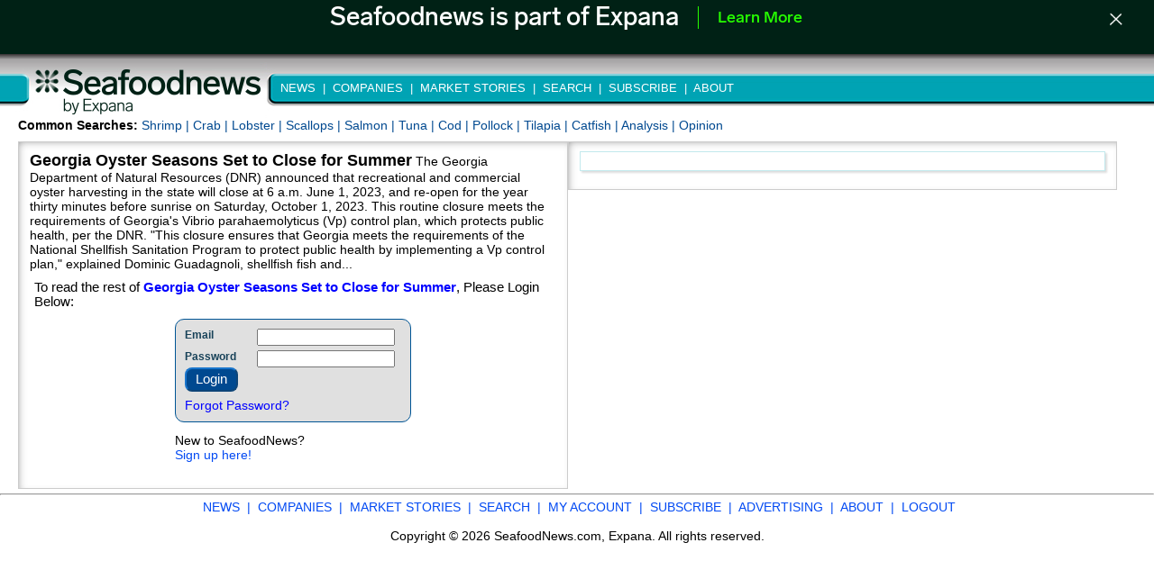

--- FILE ---
content_type: text/html; charset=utf-8
request_url: https://seafoodnews.com/Story/1253815/Georgia-Oyster-Seasons-Set-to-Close-for-Summer
body_size: 18588
content:

<!DOCTYPE html PUBLIC "-//W3C//DTD XHTML 1.0 Transitional//EN" "https://www.w3.org/TR/xhtml1/DTD/xhtml1-transitional.dtd">
<html xmlns="https://www.w3.org/1999/xhtml">
<head> 
    <!--v-2.2024.03.26 1-->

<title>
	Georgia Oyster Seasons Set to Close for Summer
</title><meta property="og:site_name" content="Seafoodnews" />
<!-- Google Tag Manager -->
<script>(function (w, d, s, l, i) {
    w[l] = w[l] || []; w[l].push({
        'gtm.start':
            new Date().getTime(), event: 'gtm.js'
    }); var f = d.getElementsByTagName(s)[0],
        j = d.createElement(s), dl = l != 'dataLayer' ? '&l=' + l : ''; j.async = true; j.src =
            'https://www.googletagmanager.com/gtm.js?id=' + i + dl; f.parentNode.insertBefore(j, f);
    })(window, document, 'script', 'dataLayer', 'GTM-PCMDFQ9');</script>
<!-- End Google Tag Manager -->
<!-- Start of HubSpot Embed Code -->
<script type="text/javascript" id="hs-script-loader" async defer src="//js.hs-scripts.com/4080606.js"></script>
<!-- End of HubSpot Embed Code -->
    <link href="/Styles/news.css?rv=1.2" rel="stylesheet" />
    <link type="text/css" href="/Styles/Site.min.css?r=1.2" rel="Stylesheet" media="all" />
        <link id='size-stylesheet' runat='server' rel='stylesheet' type='text/css' href='/Styles/defaultSize.css' /><meta name='viewport' content='width=device-width, initial-scale=1.0,  minimum-scale=1.0, maximum-scale=1.0, user-scalable=0' />
    <link rel="shortcut icon" href="/Images/icon.ico" />
    
    <link href="/Scripts/css/SCom/jquery-ui-1.10.4.custom.css" rel="stylesheet" />
    <script src="/Scripts/js/jquery-1.10.2.js"></script>
    <script src="/Scripts/js/jquery-ui-1.10.4.custom.js"></script>
<link href="/Styles/scrollbar.min.css" rel="stylesheet" type="text/css" />
    <script src="/Scripts/jquery.mCustomScrollbar.min.js" type="text/javascript"></script> 
	<script type="text/javascript">(function ($) {$(window).load(function () {$(".content_2").mCustomScrollbar({scrollInertia: 150});});})(jQuery);</script>
    <script type="text/javascript">function newWinTerms() {strURL = "//www.urnerbarry.com/eula";var newWindow = window.open(strURL, "", "width=710,height=575,screenX=45,screenY=30, left = 45, top = 30, scrollbars=yes, resizable=yes");}</script>
    
    
        <link href="/Scripts/lightbox/css/lightbox.min.css" rel="stylesheet" />
    
        <script type="text/javascript" src="/Scripts/dynamics/dynamicNews.js?r=1.1111116"></script>
    
    <script type="text/javascript" src="/Scripts/nPrint.js"></script>
    <meta property="og:type" content="article">
    <meta property='og:title' content='Georgia Oyster Seasons Set to Close for Summer' />
                                <meta Property='og:description' content='Georgia Oyster Seasons Set to Close for Summer Seafood News' />
                                <meta Property='og:url' content='https://www.seafoodnews.com/Story/1253815/Georgia-Oyster-Seasons-Set-to-Close-for-Summer' />
                                <link rel ='canonical' href='https://www.seafoodnews.com/Story/1253815/Georgia-Oyster-Seasons-Set-to-Close-for-Summer' /><style>.leftCol{display:none;}</style>
<script type='application/ld+json'>
{
'@context': 'http://schema.org',
'@type': 'NewsArticle',
    'mainEntityOfPage': {
    '@type': 'WebPage',
'@id': 'SCom-1253815'
},
    'headline': 'Georgia Oyster Seasons Set to Close for Summer',
    'image': {
    '@type': 'ImageObject',
    'url':  'https://www.seafoodnews.com/images/og-seafood-square2.png',
    'height':  '750',
    'width':  '750'
    },
    'datePublished': '5/30/2023 11:19:32 AM',
    'dateModified': '5/31/2023 10:45:17 AM',
    'author': {
    '@type': 'Person',
    'name': 'John Sackton'
    },
    'publisher': {
    '@type': 'Organization',
    'name': 'SeafoodNews',
    'logo': {
        '@type': 'ImageObject',
        'url': 'https://www.seafoodnews.com/images/og-seafood.png',
        'width': 170,
        'height': 87
    }
    },
    'description': 'Georgia Oyster Seasons Set to Close for Summer'
}
</script>
    <meta property='og:image' content='https://www.seafoodnews.com/images/og-seafood-square2.png' />
    <script type="text/javascript">
        $(function () {
            $txtUser = $('#MainContent_txtUserName');
            $txtPwd = $('#MainContent_txtPassword');
            $lbLogin = $('#MainContent_btnLogin');

            function cookiesEnabled() {
                var cookieEnabled = (navigator.cookieEnabled) ? true : false;
                if ((navigator.userAgent.toLowerCase().indexOf('msie') + 1) || !cookieEnabled) {
                    document.cookie = "testcookieSN";
                    var cookieEnabled = (document.cookie.indexOf("testcookieSN") != -1) ? true : false;
                }
                return (cookieEnabled);
            }

            $('.alert').hide();

            if (cookiesEnabled() != true) {
                $('#cookieMessage').show();
            }

            $txtUser.focus();

            $lbLogin.click(function (evt) {
                $('#UserNameRequired').hide();
                $('#PasswordRequired').hide();
                var bContinue = true;
                if ($txtUser.val() == '') {
                    $('#UserNameRequired').show();
                    bContinue = false;
                }

                if ($txtPwd.val() == '') {
                    $('#PasswordRequired').show();
                    bContinue = false;
                }

                if (!bContinue) {
                    evt.preventDefault();
                }

            });
            $(".loginButtonHelp").mouseover(function () {
                $("#helpPopup").css("display", "block");
                $("#helpPopup").css("left", $(".loginButtonHelp").position().left - 150);
                $("#helpPopup").css("top", $(".loginButtonHelp").position().top + 28);
            });
            $("#helpPopup").mouseleave(function () {
                $("#helpPopup").css("display", "none");
            });
        });                       //end doc ready    
</script>



        
        <script id='pixel-script-poptin' src='https://cdn.popt.in/pixel.js?id=7ae934e3b5af3' async='true'></script>
    <style type="text/css">
        #forumSubmit, #forumComment, #forum{display: none !important;}
    </style>
<meta name="description" content="Georgia Oyster Seasons Set to Close for Summer Seafood News" /></head>
<body>
<input id="internetservice" type="hidden" value="S" />
<!-- Google Tag Manager (noscript) -->
<noscript><iframe src="https://www.googletagmanager.com/ns.html?id=GTM-PCMDFQ9"
height="0" width="0" style="display:none;visibility:hidden"></iframe></noscript>
<!-- End Google Tag Manager (noscript) -->


<div id="fb-root"></div>
  
    <script type="text/javascript" charset="utf-8">
        var baseUrl = location.protocol + "//" + location.host;
        var storyId;
        var urlLocation = window.location.href.toLowerCase();
        if (urlLocation.indexOf('story') > 0) {
            window.setTimeout(function () { try { storyId = document.getElementById("txtStory").value; } catch (err) { } }, 2000);
        }
        function addShared() {
            $.ajax({
                type: "POST",
                dataType: "json",
                contentType: "application/json; charset=utf-8",
                url: baseUrl + "/Story.aspx/AddSharedHits",
                data: "{'storyId': '" + storyId + "'}",
                async: false,
                success: function (data) {
                    if (data.d == true) {
                        //alert('success: '+storyId);
                    }
                },
                error: function (response, status, xhr) {
                    //alert(status + "\nError:not shared\n" + xhr);
                }
            });
        }

        window.twttr = (function (d, s, id) {
            var t, js, fjs = d.getElementsByTagName(s)[0];
            if (d.getElementById(id)) return;
            js = d.createElement(s);
            js.id = id;
            js.src = "//platform.twitter.com/widgets.js";
            fjs.parentNode.insertBefore(js, fjs);
            return window.twttr || (t = {
                _e: [],
                ready: function (f) {
                    t._e.push(f)
                }
            });
        } (document, "script", "twitter-wjs"));

        twttr.ready(function (twttr) {
            twttr.events.bind('tweet', function (event) { addShared(); });
        });

        window.fbAsyncInit = function () {
            FB.init({
                appId: '672883509439078',
                xfbml: true,
                version: 'v2.7'
            });
        };

        (function (d, s, id) {
            var js, fjs = d.getElementsByTagName(s)[0];
            if (d.getElementById(id)) { return; }
            js = d.createElement(s); js.id = id;
            js.src = "//connect.facebook.net/en_US/sdk.js";
            fjs.parentNode.insertBefore(js, fjs);
        }(document, 'script', 'facebook-jssdk'));

    var publish = {
        method: 'feed',
        name: 'Read this new breaking SeafoodNews story!',
        link: '//www.seafoodnews.com/',
        picture: '//www.seafoodnews.com/Images/SFNogImage.jpg',
        actions: [
    { name: 'SeafoodNews', link: '//www.seafoodnews.com/' }
  ],
        user_message_prompt: 'Share your thoughts about this story.'
    };
    function fbs() {
        FB.ui(publish, addShared()); 
    }
    function fbsPublish(title, sLink) {
        var picLink = $('#storyBody img').attr('src');
        //alert(picLink);
        if (picLink != null) {
            publish = {
                method: 'feed',
                name: title,
                link: sLink,
                picture: picLink,
                actions: [
    { name: 'SeafoodNews', link: '//www.seafoodnews.com/' }
  ],
                user_message_prompt: 'Share your thoughts about this story.'
            };
        }
        else {

            publish = {
                method: 'feed',
                name: title,
                link: sLink,
                picture: '//www.seafoodnews.com/Images/SFNogImage.jpg',
                actions: [
    { name: 'SeafoodNews', link: '//www.seafoodnews.com/' }
  ],
                user_message_prompt: 'Share your thoughts about this story.'
            };
        }
        fbs();
    }
</script>


<form method="post" action="./Georgia-Oyster-Seasons-Set-to-Close-for-Summer" id="form1">
<div class="aspNetHidden">
<input type="hidden" name="__EVENTTARGET" id="__EVENTTARGET" value="" />
<input type="hidden" name="__EVENTARGUMENT" id="__EVENTARGUMENT" value="" />
<input type="hidden" name="__VIEWSTATE" id="__VIEWSTATE" value="/wEPDwULLTE5MTI4MzUwOTJkGAEFHl9fQ29udHJvbHNSZXF1aXJlUG9zdEJhY2tLZXlfXxYEBQ9jdGwwMCRidG5TZWFyY2gFDWN0bDAwJGNiVGl0bGUFD2N0bDAwJGNiQXJ0aWNsZQUMY3RsMDAkY2JUYWdzylQkLe+jAbSZgq/0/PsuBK/fjLhDbNRLzqkx6K5G0M4=" />
</div>

<script type="text/javascript">
//<![CDATA[
var theForm = document.forms['form1'];
if (!theForm) {
    theForm = document.form1;
}
function __doPostBack(eventTarget, eventArgument) {
    if (!theForm.onsubmit || (theForm.onsubmit() != false)) {
        theForm.__EVENTTARGET.value = eventTarget;
        theForm.__EVENTARGUMENT.value = eventArgument;
        theForm.submit();
    }
}
//]]>
</script>


<div class="aspNetHidden">

	<input type="hidden" name="__VIEWSTATEGENERATOR" id="__VIEWSTATEGENERATOR" value="B37EEB7D" />
	<input type="hidden" name="__EVENTVALIDATION" id="__EVENTVALIDATION" value="/wEdAA0DBD7noXrLzH3vR/lbiVlM4+3WpZQNb82rzs2KnT3rh1V6RkAfufrqJa6LpqnGFgtcpPJx2BMUyIC3TCuol0XuwlNvi+Fthkfdc9xBG6sNfkhMOQGS+oMPAbDIDR0nJ/LhpnR9/6yfnqJwBFkXJ0FeJQ8fErdLlUcQHSuz7Dn0PiowgtJH7wC6ELoK9MFalRhrUIFsvC2FlqF2jHJ8BR9LqCGrSmpxzvroYhf0FKQttR2y/Vk6HM2leUNEF6ahJFw5f50QQQ7/lhw4EA0xOYjZXtHwQfExcbvaOOUzeNqjMsStUHUldpDz9Y7oBbQ2yT4=" />
</div>
    <div class="page">
        <div class="wrapper">
        
            <nav id="brand-banner" style="display: none;">
                <div class="fixed-top flex" style="min-height: 60px; width: 100%; background-color: #002115; font-family: 'LabGrotesque-Medium'; align-content: center; text-align: center;">
                    <div style="transform: translate(0px, 3px);">
                        <span style="font-size: 28px; padding: 0px 18px; color: white;">Seafoodnews is part of Expana</span>
                        <span style="border-left: 1px solid #26FF00; height: 25px; display: inline-flex; transform: translate(0px, 4px);"></span>
                        <span style="padding: 0px 18px; display: inline-flex; transform: translate(0px, -3px); "><a class="text-decoration-none" style="color: #26FF00; font-size: 18px;" target="_blank" href="https://www.expanamarkets.com">Learn More</a></span>
                        <div style="float:right; transform: translate(-30px, 6px);">
                            <span id="close-banner-btn" style="cursor: pointer;">
                                <img width="25px" height="25px" src="/Images/closebutton.png" alt="Close Banner Button" />
                            </span>
                        </div>
                    </div>
                </div>
            </nav>
            <div class="header">
                <div class="hLeft">
                    <a href="/" target="_top">
                        <img alt="" border="0" id="ScomLogo" src="/Images/Seafoodcom_header_logo_2024.jpg" width="307px" height="71px" /></a>
                </div>
                <div class="hCenter">
                <div class="taMenu">
                    <ul>
                        <li id="new"><a href="/" target="_top"><span>&nbsp;NEWS&nbsp; | </span></a></li>
                        <li id="com"><a href="/Companies.aspx" target="_top"><span>&nbsp;COMPANIES&nbsp; | </span></a></li>
                        <li id="mar"><a href="/Markets.aspx" target="_top"><span>&nbsp;MARKET STORIES&nbsp; | </span></a></li>
                        <li id="ser"><span>&nbsp;SEARCH&nbsp; | </span>

                            <div id="scomSearch" style="display: none;">
                                <div id="pnlSearch">
	
                                    <textarea name="ctl00$txtSearch" id="txtSearch" type="text" class="searchfield" size="30" style="font-size: 11pt;overflow:hidden;width:202px;font-family: Verdana, Arial, Helvetica;padding: 1px;" rows="1" cols="25" autocomplete="off" onkeyup="if(this.scrollHeight > this.clientHeight)this.style.height=this.scrollHeight+&#39;px&#39;;"></textarea>
                                    <input type="image" name="ctl00$btnSearch" id="btnSearch" type="submit" alt="search" src="/images/search.png" style="text-decoration:none; height:20px; width:20px; margin-bottom:-4px;" />
                                    <br />
                                    <table>
                                        <tr><td>Start Date:</td><td>&nbsp;&nbsp;<input name="ctl00$txtStart" type="text" id="txtStart" class="dtPkr" size="12" style="height:20px;margin-right:3px;" autocomplete="off" value="1/18/2025" /></td></tr>
                                        <tr><td>End Date:</td><td>&nbsp;&nbsp;<input name="ctl00$txtEnd" type="text" id="txtEnd" class="dtPkr" size="12" style="height:20px;" autocomplete="off" value="1/18/2026" /></td></tr>
                                    <tr><td>&nbsp;&nbsp;<input name="ctl00$cbTitle" type="checkbox" id="cbTitle" style="margin-top:5px;" size="12" /></td><td>Search Title?</td></tr>
                                    <tr><td>&nbsp;&nbsp;<input name="ctl00$cbArticle" type="checkbox" id="cbArticle" style="margin-top:5px;" size="12" /></td><td>Search Article?</td></tr>
                                    <tr><td>&nbsp;&nbsp;<input name="ctl00$cbTags" type="checkbox" id="cbTags" style="margin-top:5px;" size="12" /></td><td>Search Tags?</td></tr>                                                     
                                    </table>
                                
</div>
                            </div>
                        </li>
                        
                        <li id="sub"><a href="https://www.mintecglobal.com/foodmarket-and-seafoodnews" target="_blank"><span>&nbsp;SUBSCRIBE&nbsp; | </span></a></li>
                        <li id="adv" style="display: none;"><a href="/advertising/Advertising.aspx" target="_top"><span>&nbsp;ADVERTISING&nbsp; | </span></a></li>
                        <li id="abo"><a href="/about/About.aspx" target="_top"><span>&nbsp;ABOUT</span></a></li>
                        <li id="more" style="display: none;">&nbsp;More »
                            <ul id="submenu">
                        <li id="Li1"><a href="/" target="_top"><span>NEWS </span></a></li>
                        <li id="Li8"><a href="/Companies.aspx" target="_top"><span>COMPANIES </span></a></li>
                        <li id="Li2"><a href="/Markets.aspx" target="_top"><span>MARKET STORIES </span></a></li>
                        <li id="Li3"><a href="/Search/Seafood" target="_top"><span>SEARCH </span></a></li>
                        <li id="Li4"><a href="/Account" target="_top"><span>MY ACCOUNT </span></a></li>
                        <li id="Li5"><a href="/advertising/Advertising.aspx" target="_top"><span>ADVERTISING </span></a></li>
                        <li id="Li6"><a href="/about/About.aspx" target="_top"><span>ABOUT </span></a></li>
                        <li id="Li7"><a href="https://www.mintecglobal.com/foodmarket-and-seafoodnews" target="_blank"><span>SUBSCRIBE</span></a></li>
                            </ul>
                        </li>
                    </ul>

                </div>
                </div>
                <div class='hRight' style='display:none;'><div class='noborder'></div></div>
            </div>
        
               
        
        <div class="main">

                        <div>
            

    <div class="leftCol" id="leftCol">
        
        <div id="headlines" class="content_2 content">
                <div class="scrollbar"><div class="track"><div class="thumb"><div class="end"></div></div></div></div>
            

            
                    <div class="dayTitle">Fri. Jan 16 2026</div>
                    <p><a class='headline' href='/Story/1331027/Canada-and-China-Reach-Deal-to-Remove-Tariffs-on-Lobster-Snow-Crab-by-March-1-2026'>Canada and China Reach Deal to Remove Tariffs on Lobster, Snow Crab by March 1, 2026</a>
                    </p><hr />
                
                    
                    <p><a class='headline' href='/Story/1331005/Gulf-Senators-Demand-Stronger-NOAA-Action-to-Stop-Illegal-Red-Snapper-Fishing'>Gulf Senators Demand Stronger NOAA Action to Stop Illegal Red Snapper Fishing</a>
                    <span class="fmcomment">&nbsp;<img src="/images/MarketTag.gif" border="0" title="Market Story" /></span></p><hr />
                
                    
                    <p><a class='headline' href='/Story/1330997/ANALYSIS-Norwegian-Atlantic-Farmed-Salmon-Export-Growth-and-Price-Trends-as-2026-Begins'>ANALYSIS: Norwegian Atlantic Farmed Salmon Export Growth and Price Trends as 2026 Begins</a>
                    <span class="fmcomment">&nbsp;<img src="/images/MarketTag.gif" border="0" title="Market Story" /></span></p><hr />
                
                    <div id="lad"><script type="text/javascript">if (!window.AdButler){(function(){var s = document.createElement("script"); s.async = true; s.type = "text/javascript";s.src = 'https://servedbyadbutler.com/app.js';var n = document.getElementsByTagName("script")[0]; n.parentNode.insertBefore(s, n);}());}</script> <script type="text/javascript"> var AdButler = AdButler || {}; AdButler.ads = AdButler.ads || []; var abkw = window.abkw || ''; var plc281521 = window.plc281521 || 0; document.write('<'+'div id="placement_281521_'+plc281521+'"></'+'div>');
AdButler.ads.push({handler: function(opt){ AdButler.register(161235, 281521, [170,130], 'placement_281521_'+opt.place, opt); }, opt: { place: plc281521++, keywords: abkw, domain: 'servedbyadbutler.com', click:'CLICK_MACRO_PLACEHOLDER' }}); </script> </div>
                    <p><a class='headline' href='/Story/1331064/Nissui-to-Expand-South-American-Salmon-Production-to-Over-80000t-as-Pesquera-Yadran-Deal-Closes'>Nissui to Expand South American Salmon Production to Over 80,000t as Pesquera Yadran Deal Closes</a>
                    <span class="fmcomment">&nbsp;<img src="/images/MarketTag.gif" border="0" title="Market Story" /></span></p><hr />
                
                    
                    <p><a class='headline' href='/Story/1330903/SeaPak-Rolls-Out-Trio-of-New-Frozen-Seafood-Items-Featuring-Shrimp-Flounder-and-Scallops'>SeaPak Rolls Out Trio of New Frozen Seafood Items Featuring Shrimp, Flounder and Scallops</a>
                    <span class="fmcomment">&nbsp;<img src="/images/MarketTag.gif" border="0" title="Market Story" /></span></p><hr />
                
                    
                    <p><a class='headline' href='/Story/1331000/Canadian-Farmed-Salmon-Sector-Signals-Alarm-Over-BC-Ban-Amid-Food-Security-Concerns'>Canadian Farmed Salmon Sector Signals Alarm Over BC Ban Amid Food Security Concerns</a>
                    <span class="fmcomment">&nbsp;<img src="/images/MarketTag.gif" border="0" title="Market Story" /></span></p><hr />
                
                    
                    <p><a class='headline' href='/Story/1331066/Russia-Eyes-Further-Live-Crab-Export-Growth-to-China-in-2026'>Russia Eyes Further Live Crab Export Growth to China in 2026</a>
                    </p><hr />
                
                    
                    <p><a class='headline' href='/Story/1331002/Shadow-Crab-Market-Persists-in-Russia-Despite-Crackdown-and-Legal-Reforms'>Shadow Crab Market Persists in Russia Despite Crackdown and Legal Reforms</a>
                    </p><hr />
                
                    
                    <p><a class='headline' href='/Story/1330901/SNP-Names-Gormley-Bedi-to-Head-Seafood-Task-Force-Marketing-Committee-for-National-Campaign'>SNP Names Gormley, Bedi to Head Seafood Task Force Marketing Committee for National Campaign</a>
                    </p><hr />
                
                    
                    <p><a class='headline' href='/Story/1330900/NWAA-Expands-Board-Leadership-Now-Honored-Wally-Pereyra-With-Lifetime-Award-Last-Month'>NWAA Expands Board Leadership Now, Honored Wally Pereyra With Lifetime Award Last Month</a>
                    </p><hr />
                
                    
                    <p><a class='headline' href='/Story/1331010/Atlantic-Sapphire-Reports-Lower-Q4-Harvest-Average-Weight-and-Price-Slip'>Atlantic Sapphire Reports Lower Q4 Harvest, Average Weight and Price Slip</a>
                    </p><hr />
                
                    
                    <p><a class='headline' href='/Story/1330920/Popeyes-Announces-New-Head-Chef-and-Chief-Marketing-Officer-Appointment'>Popeyes Announces New Head Chef and Chief Marketing Officer Appointment</a>
                    </p><hr />
                
                    
                    <p><a class='headline' href='/Story/1331044/Golden-Secures-Funding-for-Maine-Lobster-Industry-Law-Enforcement-in-House-Appropriations-Package'>Golden Secures Funding for Maine Lobster Industry, Law Enforcement in House Appropriations Package</a>
                    </p><hr />
                
                    
                    <p><a class='headline' href='/Story/1300177/Navigating-the-Trump-Tariff-Turbulence-A-Comprehensive-Timeline'>Navigating the Trump Tariff Turbulence: A Comprehensive Timeline</a>
                    </p><hr />
                
                    
                    <p><a class='headline' href='/Story/1330932/New-Guidelines-Spark-a-Protein-Driven-Food-Revolution-in-Foodservice'>New Guidelines Spark a Protein-Driven Food Revolution in Foodservice</a>
                    <span class="fmcomment">&nbsp;<img src="/images/MarketTag.gif" border="0" title="Market Story" /></span></p><hr />
                
                    
                    <p><a class='headline' href='/Story/1330907/IFFO-Comments-on-New-Research-on-the-Critical-Role-of-Seafood-in-Global-Food-Security-Biodiversity'>IFFO Comments on New Research on the Critical Role of Seafood in Global Food Security, Biodiversity</a>
                    </p><hr />
                
                    
                    <p><a class='headline' href='/Story/1330906/Governor-Glenn-Youngkin-Announces-Planning-Grant-for-the-Eastern-Shore-Hub-Opportunity-Assessment'>Governor Glenn Youngkin Announces Planning Grant for the Eastern Shore Hub Opportunity Assessment</a>
                    <span class="fmcomment">&nbsp;<img src="/images/MarketTag.gif" border="0" title="Market Story" /></span></p><hr />
                
                    
                    <p><a class='headline' href='/Story/1331061/Seafoodnewscom-Summary-Friday-January-16'>Seafoodnews.com Summary Friday, January 16</a>
                    </p><hr />
                
                    <div class="dayTitle">Thu. Jan 15 2026</div>
                    <p><a class='headline' href='/Story/1330830/ANALYSIS-Revised-US-Shrimp-Import-Estimates-for-Late-2025-Signal-Stronger-Year-End-Supply'>ANALYSIS: Revised US Shrimp Import Estimates for Late 2025 Signal Stronger Year-End Supply</a>
                    <span class="fmcomment">&nbsp;<img src="/images/MarketTag.gif" border="0" title="Market Story" /></span></p><hr />
                
                    
                    <p><a class='headline' href='/Story/1330777/US-Court-of-International-Trade-Ruling-Preserves-Countervailing-Duties-on-Vietnamese-Shrimp'>US Court of International Trade Ruling Preserves Countervailing Duties on Vietnamese Shrimp</a>
                    </p><hr />
                
                    
                    <p><a class='headline' href='/Story/1330774/Jessica-Simpson-Reunites-With-Chicken-of-the-Sea-in-a-Playful-Throwback-Campaign'>Jessica Simpson Reunites With Chicken of the Sea in a Playful Throwback Campaign</a>
                    <span class="fmcomment">&nbsp;<img src="/images/MarketTag.gif" border="0" title="Market Story" /></span></p><hr />
                
                    
                    <p><a class='headline' href='/Story/1330791/Leadership-Shifts-Set-the-Stage-in-Foodservice-for-2026'>Leadership Shifts Set the Stage in Foodservice for 2026</a>
                    <span class="fmcomment">&nbsp;<img src="/images/MarketTag.gif" border="0" title="Market Story" /></span></p><hr />
                
                    
                    <p><a class='headline' href='/Story/1330763/Caleta-Bay-Launches-Authentically-Raw-for-Real-Life-Cooks-Campaign-Eyes-US-Canada-Expansion'>Caleta Bay Launches “Authentically Raw, for Real Life Cooks” Campaign; Eyes US/Canada Expansion</a>
                    <span class="fmcomment">&nbsp;<img src="/images/MarketTag.gif" border="0" title="Market Story" /></span></p><hr />
                
                    
                    <p><a class='headline' href='/Story/1330735/Chilean-Salmon-Industry-Sees-3-percent-Growth-YOY-in-2025'>Chilean Salmon Industry Sees 3% Growth YOY in 2025</a>
                    <span class="fmcomment">&nbsp;<img src="/images/MarketTag.gif" border="0" title="Market Story" /></span></p><hr />
                
                    
                    <p><a class='headline' href='/Story/1330853/Zaxbys-Brings-Back-Fan-Favorites-for-the-New-Year'>Zaxby's Brings Back Fan Favorites for the New Year</a>
                    </p><hr />
                
                    
                    <p><a class='headline' href='/Story/1330757/One-Year-After-Genetic-Testing-Revealed-Fraud-More-Local-Shrimp-Are-Offered-on-Menus-in-Texas'>One Year After Genetic Testing Revealed Fraud, More Local Shrimp Are Offered on Menus in Texas</a>
                    </p><hr />
                
                    
                    <p><a class='headline' href='/Story/1330762/Baja-Aqua-Farms-Joins-NFI-Sushi-Council-Bringing-Pacific-Bluefin-Expertise'>Baja Aqua Farms Joins NFI Sushi Council, Bringing Pacific Bluefin Expertise</a>
                    </p><hr />
                
                    
                    <p><a class='headline' href='/Story/1330764/Kroger-Announces-Executive-Leadership-Changes-Outlines-Vision-for-2026'>Kroger Announces Executive Leadership Changes, Outlines Vision for 2026</a>
                    <span class="fmcomment">&nbsp;<img src="/images/MarketTag.gif" border="0" title="Market Story" /></span></p><hr />
                
                    
                    <p><a class='headline' href='/Story/1330873/Seafoodnewscom-Summary-Thursday-January-15'>Seafoodnews.com Summary Thursday, January 15</a>
                    </p><hr />
                
                    <div class="dayTitle">Wed. Jan 14 2026</div>
                    <p><a class='headline' href='/Story/1330594/In-Denying-to-Hear-the-Case-the-Supreme-Court-Hands-Alaska-Natives-a-Win-on-the-Kuskokwim'>In Denying to Hear the Case, the Supreme Court Hands Alaska Natives a Win on the Kuskokwim</a>
                    <span class="fmcomment">&nbsp;<img src="/images/MarketTag.gif" border="0" title="Market Story" /></span></p><hr />
                
                    
                    <p><a class='headline' href='/Story/1330612/Scott--Jons-Introduce-Bold-Evolutionary-Rebrand'>Scott & Jon's Introduce Bold Evolutionary Rebrand</a>
                    <span class="fmcomment">&nbsp;<img src="/images/MarketTag.gif" border="0" title="Market Story" /></span></p><hr />
                
                    
                    <p><a class='headline' href='/Story/1330708/Salmon-Evolution-Updates-Korea-RAS-Partnership-With-Dongwon-Drops-Investment-Commitments'>Salmon Evolution Updates Korea RAS Partnership With Dongwon, Drops Investment Commitments</a>
                    </p><hr />
                
                    
                    <p><a class='headline' href='/Story/1330676/The-Retail-Rundown-Retail-Posts-Late-Year-Gains-but-Food-Inflation-Heats-Up'>The Retail Rundown: Retail Posts Late-Year Gains, but Food Inflation Heats Up</a>
                    <span class="fmcomment">&nbsp;<img src="/images/MarketTag.gif" border="0" title="Market Story" /></span></p><hr />
                
                    
                    <p><a class='headline' href='/Story/1330609/Norwegian-Skrei-Season-Begins-with-Industry-Expecting-Excellent-Quality-in-2026'>Norwegian Skrei Season Begins with Industry Expecting “Excellent” Quality in 2026</a>
                    <span class="fmcomment">&nbsp;<img src="/images/MarketTag.gif" border="0" title="Market Story" /></span></p><hr />
                
                    
                    <p><a class='headline' href='/Story/1330608/NOAA-Keeps-2026-Surfclam-and-Quahog-Quotas-at-Longstanding-Levels'>NOAA Keeps 2026 Surfclam and Quahog Quotas at Longstanding Levels</a>
                    <span class="fmcomment">&nbsp;<img src="/images/MarketTag.gif" border="0" title="Market Story" /></span></p><hr />
                
                    
                    <p><a class='headline' href='/Story/1330733/SalMar-Moves-to-Full-Ownership-of-Oylaks-After-Controlling-Stake-Since-2022'>SalMar Moves to Full Ownership of Oylaks After Controlling Stake Since 2022</a>
                    </p><hr />
                
                    
                    <p><a class='headline' href='/Story/1330709/Royal-Greenland-Elevates-Tom-Kaster-to-Lead-Production-Amid-Push-for-Operational-Transformation'>Royal Greenland Elevates Tom Kaster to Lead Production Amid Push for Operational Transformation</a>
                    </p><hr />
                
                    
                    <p><a class='headline' href='/Story/1330611/TCRS-Receives-1-point-1-Million-Grant-for-Fish-Welfare-Research-from-Coefficient-Giving'>TCRS Receives $1.1 Million Grant for Fish Welfare Research from Coefficient Giving</a>
                    </p><hr />
                
                    
                    <p><a class='headline' href='/Story/1330739/Conagra-Brands-Future-of-Frozen-Food-2026-Reviews-Trends-Shaping-93-point-5-Billion-Industry'>Conagra Brands' Future of Frozen Food 2026 Reviews Trends Shaping $93.5 Billion Industry</a>
                    <span class="fmcomment">&nbsp;<img src="/images/MarketTag.gif" border="0" title="Market Story" /></span></p><hr />
                
                    
                    <p><a class='headline' href='/Story/1330736/Seafoodnewscom-Summary-Wednesday-January-14'>Seafoodnews.com Summary Wednesday, January 14</a>
                    </p><hr />
                
                    <div class="dayTitle">Tue. Jan 13 2026</div>
                    <p><a class='headline' href='/Story/1330418/CenSea-Launches-CenSea-Reserve-Premium-Shrimp-Line-in-Partnership-with-Minh-Phu'>CenSea Launches CenSea Reserve Premium Shrimp Line in Partnership with Minh Phu</a>
                    <span class="fmcomment">&nbsp;<img src="/images/MarketTag.gif" border="0" title="Market Story" /></span></p><hr />
                
                    
                    <p><a class='headline' href='/Story/1330570/Southstream-Seafoods-to-Source-Sea-Harvests-Products-Under-Exclusive-US-Agreement'>Southstream Seafoods to Source Sea Harvest's Products Under Exclusive US Agreement</a>
                    </p><hr />
                
                    
                    <p><a class='headline' href='/Story/1330469/UNFI-Identifies-Key-Trends-Shaping-Fresh-Departments-for-Retailers-in-2026'>UNFI Identifies Key Trends Shaping Fresh Departments for Retailers in 2026</a>
                    <span class="fmcomment">&nbsp;<img src="/images/MarketTag.gif" border="0" title="Market Story" /></span></p><hr />
                
                    
                    <p><a class='headline' href='/Story/1330456/F-V-Arctic-Sea-Leaking-Fuel-Cleanup-Hindered-by-Persistent-Storm-and-Freezing-Temps'>F/V Arctic Sea Leaking Fuel, Cleanup Hindered by Persistent Storm and Freezing Temps</a>
                    <span class="fmcomment">&nbsp;<img src="/images/MarketTag.gif" border="0" title="Market Story" /></span></p><hr />
                
                    
                    <p><a class='headline' href='/Story/1330466/From-Restructuring-to-Revival-TGI-Fridays-Global-Growth-Strategy'>From Restructuring to Revival, TGI Fridays’ Global Growth Strategy</a>
                    </p><hr />
                
                    
                    <p><a class='headline' href='/Story/1330581/Seafoodnewscom-Summary-Tuesday-January-13'>Seafoodnews.com Summary Tuesday, January 13</a>
                    </p><hr />
                
                    
                    <p><a class='headline' href='/Story/1330578/Kroger-Reveals-Food-Trend-Predictions-of-2026'>Kroger Reveals Food Trend Predictions of 2026</a>
                    <span class="fmcomment">&nbsp;<img src="/images/MarketTag.gif" border="0" title="Market Story" /></span></p><hr />
                
                    
                    <p><a class='headline' href='/Story/1330557/Aldi-Marks-50-Years-in-the-US-With-Expansion-Investment-and-Digital-Upgrades'>Aldi Marks 50 Years in the US With Expansion, Investment, and Digital Upgrades</a>
                    <span class="fmcomment">&nbsp;<img src="/images/MarketTag.gif" border="0" title="Market Story" /></span></p><hr />
                
                    <div class="dayTitle">Mon. Jan 12 2026</div>
                    <p><a class='headline' href='/Story/1330394/Shell-ebration-US-and-China-Crab-Markets-Soar-in-2025'>Shell-ebration: US and China Crab Markets Soar in 2025</a>
                    <span class="fmcomment">&nbsp;<img src="/images/MarketTag.gif" border="0" title="Market Story" /></span></p><hr />
                
                    
                    <p><a class='headline' href='/Story/1330388/ANALYSIS-Argentinas-Red-Shrimp-Faces-Market-Shifts-as-Exports-Slide'>ANALYSIS: Argentina's Red Shrimp Faces Market Shifts as Exports Slide</a>
                    <span class="fmcomment">&nbsp;<img src="/images/MarketTag.gif" border="0" title="Market Story" /></span></p><hr />
                
                    
                    <p><a class='headline' href='/Story/1330419/ANALYSIS-Salmon-Harvest-Dynamics-and-Sea-Temperature-Trends-in-Norway'>ANALYSIS: Salmon Harvest Dynamics and Sea Temperature Trends in Norway</a>
                    <span class="fmcomment">&nbsp;<img src="/images/MarketTag.gif" border="0" title="Market Story" /></span></p><hr />
                
                    
                    <p><a class='headline' href='/Story/1330417/Alaska-Pollock-Processors-Drop-Foreign-Worker-Program-Citing-Uncertainty'>Alaska Pollock Processors Drop Foreign Worker Program, Citing Uncertainty</a>
                    </p><hr />
                
                    
                    <p><a class='headline' href='/Story/1330140/Top-10-Headlines-on-Expana-in-2025and-What-Could-Shape-the-Next-Year-in-Food-and-Ag'>Top 10 Headlines on Expana in 2025—and What Could Shape the Next Year in Food and Ag</a>
                    </p><hr />
                
                    
                    <p><a class='headline' href='/Story/1330426/Cold-Storage-Shortfall-Spurs-Russian-Plans-for-Capacity-Expansion'>Cold Storage Shortfall Spurs Russian Plans for Capacity Expansion</a>
                    </p><hr />
                
                    
                    <p><a class='headline' href='/Story/1330424/Konane-Zager-Faces-Maximum-Penalties-for-Illegal-Longline-Fishing-in-Hawaii-State-Waters'>Konane Zager Faces Maximum Penalties for Illegal Longline Fishing in Hawaii State Waters</a>
                    </p><hr />
                
                    
                    <p><a class='headline' href='/Story/1330446/Seafoodnewscom-Summary-Monday-January-12'>Seafoodnews.com Summary Monday, January 12</a>
                    </p><hr />
                

        </div>

        <div id="ad">
<!-- Seafoodnews.com Vertical [async] --> <script type="text/javascript">if (!window.AdButler) { (function () { var s = document.createElement("script"); s.async = true; s.type = "text/javascript"; s.src = 'https://servedbyadbutler.com/app.js'; var n = document.getElementsByTagName("script")[0]; n.parentNode.insertBefore(s, n); }()); }</script> <script type="text/javascript"> var AdButler = AdButler || {}; AdButler.ads = AdButler.ads || []; var abkw = window.abkw || ''; var plc144893 = window.plc144893 || 0; document.write('<' + 'div id="placement_144893_' + plc144893 + '"></' + 'div>');
                                                                                                                                                                                                                                                                                                                                                      AdButler.ads.push({ handler: function (opt) { AdButler.register(161235, 144893, [160, 600], 'placement_144893_' + opt.place, opt); }, opt: { place: plc144893++, keywords: abkw, domain: 'servedbyadbutler.com', click: 'CLICK_MACRO_PLACEHOLDER' } }); </script> 
        </div>



<div class="blueBox">
        <div id="Div2" style="height:10px;"></div>
        <div class="titulo" style="height:20px;"> Upcoming Events <a class="calblue" href="/events/index.aspx"><img src="/Images/calendarblue.png" alt="cal" /></a></div>

        <div id="events" style="max-width:274px; width:95%; padding:10px 2.5% 0px 2.5%; text-align:left;">
                            
        </div>
</div>
<div class="blueBox">
        <div class="signUp">
            <a style="text-decoration: none;" target="_blank" href="https://www.mintecglobal.com/foodmarket-and-seafoodnews">
                <img alt="Sign up today!" src="/Images/Subscribe_Here_SFNcom_200x109.jpg" /></a>
        </div>
</div>

    
    <div class="blueBox">
    <div class="fIcons">
        <a href="https://twitter.com/SeafoodcomNews"><img alt="Titter" src="/Images/tw.png" /></a>
        <a href="https://www.mintecglobal.com/foodmarket-and-seafoodnews"><img alt="UB Shop" src="/Images/UB_Shop_Icon.jpg" /></a>
        <a href="http://www.youtube.com/user/seafoodnews"><img alt="Youtube" src="/Images/youtube.png" /></a>
        <a href="https://www.facebook.com/Seafoodnews"><img alt="Facebook" src="/Images/FacebookIcon.jpg" /></a>
    </div>
    </div>
        
<div class="blueBox">
    <span class="genTitle">Contact</span><span><br />
        <br />
    </span><span></span>Expana<br />
        P.O. Box 389<br />
        Toms River, NJ 08754<br />
        1-732-240-5330<br />
        <br />
        
        <span class="genTitle">
            <br />
            Editorial<br />
        </span>
        <br />
        <span>Jamie Chadwick<br />
            Managing Editor<br />
            1001 Corporate Circle<br />
            Toms River, NJ 08755<br />
            Voice: 732-575-1983<br />
            <a href="mailto:jamie.chadwick@expanamarkets.com">jamie.chadwick<br />
                @expanamarkets.com</a><br />
            <br />
            Ryan Doyle<br />
            Editor<br />
            SeafoodNews.com<br />
            1001 Corporate Circle<br />
            Toms River, NJ 08755<br />
            <a href="mailto:ryan.doyle@expanamarkets.com">ryan.doyle<br />
                @expanamarkets.com</a><br />
            <br />
            Susan Chambers<br />
            Associate Editor<br />
            SeafoodNews.com<br />
            Voice: 541-297-2875<br />
            <a href="mailto:susan.chambers@expanamarkets.com">susan.chambers<br />
                @expanamarkets.com</a><br />
            <br />
            Peggy Parker<br />
            Science and Sustainability Editor<br />
            PO Box 872<br />
            Deming, WA 98244<br />
            Voice: 360-592-3116<br />
            <a href="mailto:peggy.parker@expanamarkets.com">peggy.parker<br />
                @expanamarkets.com</a><br />
            <br />
            John Sackton<br />
            Contributor<br />
            8 White Pine Lane<br />
            Lexington, MA 02421<br />
            Voice: 617-308-0776<br />
            <a href="mailto:jsackton@seafoodlink.com">jsackton@seafoodlink.com</a><br />
            <br />
            Support and Questions<br />
            1-800-443-5330<br />
            <a href="mailto:help@urnerbarry.com">help@urnerbarry.com</a><br />
            <br />
            Subscription Info<br />
            1-800-932-0617<br />
            <a href="mailto:sales@urnerbarry.com">sales@urnerbarry.com</a><br />
            <br />
            <span class="genTitle">Terms</span><br />
            <br />
            <a href="javascript:newWinTerms()">License Agreement</a> </span><span></span>
</div>

    </div>
   <div style="padding:0 0 10px 0;"><b>Common Searches:</b> <a class='headline' href='/Search/Shrimp'>Shrimp | </a><a class='headline' href='/Search/Crab'>Crab | </a><a class='headline' href='/Search/Lobster'>Lobster | </a><a class='headline' href='/Search/Scallop%2CScallops'>Scallops | </a><a class='headline' href='/Search/Salmon'>Salmon | </a><a class='headline' href='/Search/Tuna'>Tuna | </a><a class='headline' href='/Search/Cod'>Cod | </a><a class='headline' href='/Search/Pollock'>Pollock | </a><a class='headline' href='/Search/Tilapia'>Tilapia | </a><a class='headline' href='/Search/Catfish'>Catfish | </a><a class='headline' href='/Search/Analysis'>Analysis | </a><a class='headline' href='/Search/Opinion'>Opinion</a></div>
    <div class="mainCol">
        <div id="fstory">

<div id="lBox" itemscope itemtype='http://schema.org/NewsArticle' style="display: none;">   
    <meta itemscope itemprop='mainEntityOfPage'  itemType='https://schema.org/WebPage' itemid='https://google.com/article'/>
<p><span class="StoryTitle">Georgia Oyster Seasons Set to Close for Summer</span>
The Georgia Department of Natural Resources (DNR) announced that recreational and commercial oyster harvesting in the state will close at 6 a.m. June 1, 2023, and re-open for the year thirty minutes before sunrise on Saturday, October 1, 2023.
This routine closure meets the requirements of Georgia's Vibrio parahaemolyticus (Vp) control plan, which protects public health, per the DNR.
"This closure ensures that Georgia meets the requirements of the National Shellfish Sanitation Program to protect public health by implementing a Vp control plan," explained Dominic Guadagnoli, shellfish fish and...</p>
<p></p><div style='font-size:11pt;padding:3px 5px 11px 5px;'>To read the rest of <span style='color:blue;font-weight:bold;'>Georgia Oyster Seasons Set to Close for Summer</span>, Please Login Below:</div>
<div id="loginMasterWrapper" style="margin:0 auto;"><div style="display: table-row;"><div style="display: table-cell;">
    <div id="loginSignupWrapper">
        <div id="loginWrapper">
            <div id="storyTitle">
            </div>
            <div id="loginBox"><div style="display: table-row;"><div style="display: table-cell;">
                    <div id="loginInputs" style="float:left;" class="txtInput">
                    <label for="emailaddress">Email</label>
                    <input name="ctl00$MainContent$txtUserName" type="text" id="MainContent_txtUserName" style="margin-bottom:5px" maxlength="50" />
                    <label for="password">Password</label>
                    <input name="ctl00$MainContent$txtPassword" type="password" id="MainContent_txtPassword" maxlength="50" />
                    </div>
                    <div style="max-width:280px;">
                    <p style="text-align:center">
                        <span id="UserNameRequired" class="alert">Email Address is required.<br /></span>
                        <span id="PasswordRequired" class="alert">Password is required.<br /></span>
                        <span class="reason"></span>
                    </p>
                    </div>
                    <div id="divBtnLogin">
                    <p id="pBtnLogin"><input type="submit" name="ctl00$MainContent$btnLogin" value="Login" id="MainContent_btnLogin" class="loginButton" style="margin-bottom:0px;" />
                    <input type="submit" name="ctl00$MainContent$btnHelp" value="?" id="MainContent_btnHelp" class="loginButtonHelp" />
                    </p>
                    </div>
                        <div id="divFgPw"><a href="/EmailPwd.aspx" style="color:Blue;">Forgot Password?</a></div>
            </div></div></div>
            <div id="helpPopup" class="blueBox" style="width:200px;position:absolute;background-color:white;display:none">
                Click the question mark to help reset your password.<br /><br />
                <a href="/about/About.aspx" class="about">Click Here</a> for additional website and contact information.
            </div>
        </div>
        <div style="padding: 12px 12px 12px 0px;">New to SeafoodNews?<br /> <a href="/SignUp" class="blueLink">Sign up here!</a></div>
    </div>
</div></div></div>

</div>
            <div class="mason" id="news2">
                <div id="hrzad" class="blueTitle" style="text-align:center;font-size:12pt;">
<!-- Seafoodnews.com Horizontal [async] --> <script type="text/javascript">if (!window.AdButler) { (function () { var s = document.createElement("script"); s.async = true; s.type = "text/javascript"; s.src = 'https://servedbyadbutler.com/app.js'; var n = document.getElementsByTagName("script")[0]; n.parentNode.insertBefore(s, n); }()); }</script> <script type="text/javascript"> var AdButler = AdButler || {}; AdButler.ads = AdButler.ads || []; var abkw = window.abkw || ''; var plc169912 = window.plc169912 || 0; document.write('<' + 'div id="placement_169912_' + plc169912 + '"></' + 'div>');
                                                                                                                                                                                                                                                                                                                                                        AdButler.ads.push({ handler: function (opt) { AdButler.register(161235, 169912, [936, 120], 'placement_169912_' + opt.place, opt); }, opt: { place: plc169912++, keywords: abkw, domain: 'servedbyadbutler.com', click: 'CLICK_MACRO_PLACEHOLDER' } }); </script> 
                </div>
            </div>
            <div id="colOne" class="innerCol"><div id="capsule"><div id="preview"></div>
                                    <div id="story"><div><p><span class="StoryTitle">Georgia Oyster Seasons Set to Close for Summer</span></p>
<p>The Georgia Department of Natural Resources (DNR) announced that recreational and commercial oyster harvesting in the state will close at 6 a.m. June 1, 2023, and re-open for the year thirty minutes before sunrise on Saturday, October 1, 2023.</p>
<p>This routine closure meets the requirements of Georgia's Vibrio parahaemolyticus (Vp) control plan, which protects public health, per the DNR.</p>
<p>"This closure ensures that Georgia meets the requirements of the National Shellfish Sanitation Program to protect public health by implementing a Vp control plan," explained Dominic Guadagnoli, shellfish fish and...</p></div><p style='font-weight:bolder;color:blue;'>To Read Full Story Login Below.</p></div><div id='lBoxTarget' style='display:none'></div><p></p><script>$(function () {$('#forum').hide();$('#forumSubmit').hide();$('#forumComment').hide();$('#lnkViewComments').hide();$('#lBoxTarget').replaceWith($('#lBox'));$('#lBox').show();});</script>                                         
                                    </div><div id="forum"></div><div id="forumSubmit">
                                  <p class="forumNote"><strong class='forumNote'>Note</strong>: All comments are displayed with user's screen name. If screen name is not present, user's full name will be used. Please go to My Account to update your screen name.</p><p class="subHeader">Submit comment or question</p><textarea id="txtComments" rows="10" cols="40"></textarea><br /><div style='width:90%'>This comment will be posted using your screen name:<br /><input type='text' id='txtScreenName' maxlength='50' size='25' value='' style='margin-top:3px;' /><br /><br /></div><a id="lnkSubmit" href="#" class="linkButton">Submit</a> <a id="lnkEmailOnOff" href="#">Notification</a><input type="hidden" id="txtTopic" /></div><div id="forumComment"><p><strong class='forumNote'>Comment Policy:</strong> SeafoodNews.com and Urner Barry have made the comment feature available to encourage further discussion of our news stories. Defamatory or offensive Comments, or comments deemed not relevant to the story will be removed, and if necessary, SeafoodNews.com and Urner Barry may restrict the right of individual subscribers to offer comments. IN all cases, comments represent opinions of the poster only, and do not represent fact, news, opinions or estimates put forward by SeafoodNews.com and Urner Barry.</p></div></div></div><div id="colTwo" class="innerCol"><div class='mason' style='display:none;' id='news2'><div class='blueTitle' style='text-align:center;font-size:12pt;'>Why Should I Subscribe?<div style='float:right;padding:5px;'><a style='text-decoration: none;' target='_blank'href='/SignUp'><img class='ignore' alt='Sign up today!' width='180px' height='auto' src='/Images/Subscribe_Here_SFNcom_200x109.jpg' /></a></div></div><p class='subscribeText'><span class='blueTitle'><br />SeafoodNews.com</span> is the most widely read seafood industry news in North America, with subscribers in over 50 countries. We provide a quick daily snapshot of the global seafood industry. Published in partnership with Urner Barry, the leading provider of seafood price, foreign trade and import data, we focus on the business side of the industry, plus everything that affects it. Our largest reader category is seafood buyers, followed by producers, importers and exporters, then distributors. Try us and you will be hooked. </p><p class='subscribeText'><span class='blueTitle'>Subscription:</span> There are two options the free subscription which you can find <a style='text-decoration: none;' target='_blank' href='/SignUp'>here. </a>  this will give you access to updates every 72 hours or you can upgrade to premium access learn more <a style='text-decoration none;' target='_blank' href='https://www.mintecglobal.com/foodmarket-And-seafoodnews'>here. </a> </p></div></div><input type='hidden' id='newsTiles' name='newsNum' value='4'><script>$(function () {$('#news2').show();});</script>         
        </div>   
               
    </div>

        <div id="popup"></div>


        </div>

        </div>
        </div>
    </div>
    <hr />
                    <div style="text-align:center; padding:5px 5px 15px 5px ;">
                    <ul>
                        <li class="ftr"><a href="/" target="_top"><span>&nbsp;NEWS&nbsp; | </span></a></li>
                        <li class="ftr"><a href="/Companies.aspx" target="_top"><span>&nbsp;COMPANIES&nbsp; | </span></a></li>
                        <li class="ftr"><a href="/Markets.aspx" target="_top"><span>&nbsp;MARKET STORIES&nbsp; | </span></a></li>
                        <li class="ftr"><a href="/Search/Seafood" target="_top"><span>&nbsp;SEARCH&nbsp; | </span></a></li>
                        <li class="ftr"><a href="/Account" target="_top"><span>&nbsp;MY ACCOUNT&nbsp; | </span></a></li>
                        <li class="ftr"><a href="https://www.mintecglobal.com/foodmarket-and-seafoodnews" target="_blank"><span>&nbsp;SUBSCRIBE&nbsp; | </span></a></li>
                        <li class="ftr"><a href="/advertising/Advertising.aspx" target="_top"><span>&nbsp;ADVERTISING&nbsp; | </span></a></li>
                        <li class="ftr"><a href="/about/About.aspx" target="_top"><span>&nbsp;ABOUT&nbsp; | </span></a></li>
                        
                        <li class="ftr"><a id="lbLogout" href="javascript:__doPostBack(&#39;ctl00$lbLogout&#39;,&#39;&#39;)"><span>&nbsp;LOGOUT</span></a></li>
                    </ul>
                    <div class="copyright"><br />
                        Copyright © 
                        2026
                        SeafoodNews.com, Expana. All rights reserved.
                    </div>
                </div>
                
            </form>



<script>
    (function (i, s, o, g, r, a, m) {
        i['GoogleAnalyticsObject'] = r; i[r] = i[r] || function () {
            (i[r].q = i[r].q || []).push(arguments)
        }, i[r].l = 1 * new Date(); a = s.createElement(o),
  m = s.getElementsByTagName(o)[0]; a.async = 1; a.src = g; m.parentNode.insertBefore(a, m)
    })(window, document, 'script', '//www.google-analytics.com/analytics.js', 'ga');

    ga('create', 'UA-48517563-1', ['seafoodnews.com', 'seafood.com']);
    ga('send', 'pageview');

</script>

<script type="text/javascript">
    $(function () {
        var bannerDismmised = localStorage.getItem('bannerDismissed');
        if (bannerDismmised !== 'true')
            $('#brand-banner').attr('style', '');
    });

    $('body').on('click', '#close-banner-btn', function () {
        localStorage.setItem('bannerDismissed', true);
        $('#brand-banner').slideUp(300);
    });
</script>

    
     
       
</body>
</html>


--- FILE ---
content_type: text/css
request_url: https://seafoodnews.com/Styles/Site.min.css?r=1.2
body_size: 3929
content:
@font-face{font-family:"LabGrotesque-Medium";src:url('/Styles/fonts/LabGrotesque-Medium.woff') format('woff'),url('/Styles/fonts/LabGrotesque-Medium.woff2') format('woff2');font-weight:normal;font-weight:400}*{margin:0;padding:0}body{font-size:.9em;font-family:Verdana,Arial,Helvetica;margin:0;padding:0;color:#000}.mainCol{width:auto;position:relative;display:table}a>img{text-decoration:none;border:0}a:link,a:visited{color:#034af3;text-decoration:none}a:hover{color:#1d60ff;text-decoration:none}a:active{color:#034af3;text-decoration:none}p{margin-bottom:7px}h1,h2,h3,h4,h5,h6{font-size:1.5em;text-transform:none;font-weight:bold;margin-bottom:0}h1{font-size:1.6em;padding-bottom:0;margin-bottom:0}h2{font-size:1.5em;font-weight:600}h3{font-size:1.2em}h4{font-size:1.1em}h5,h6{font-size:1em}.rightColumn>h1,.rightColumn>h2,.leftColumn>h1,.leftColumn>h2{margin-top:0}.page{background-color:#fff;margin:0;text-align:left;overflow:hidden;overflow-x:hidden}.wrapper{width:100%}.mason{color:#000;border:1px solid #c2e9ed;padding:10px;margin-bottom:10px;box-shadow:2px 2px 2px #ddd;-moz-box-shadow:2px 2px 2px #ddd;-webkit-box-shadow:2px 2px 2px #ddd}.blueBox{border:1px solid #c2e9ed;padding:10px;margin-bottom:10px;box-shadow:2px 2px 2px #ddd;-moz-box-shadow:2px 2px 2px #ddd;-webkit-box-shadow:2px 2px 2px #ddd}.blueBox2{float:left;width:180px;height:140px;margin:5px 0 0 5px;border:1px solid #c2e9ed;box-shadow:2px 2px 2px #ddd;-moz-box-shadow:2px 2px 2px #ddd;-webkit-box-shadow:2px 2px 2px #ddd}.header{width:100%;background-image:url('/Images/Seafoodcom_header_logo_2014_02.jpg');background-repeat:repeat-x;display:block;padding:0;height:71px;float:left}.hLeft{float:left;width:307px;height:71px}.hCenter{padding-top:30px;float:left;width:auto;height:71px}.hRight{float:right;width:131px;height:71px}.header h1{font-weight:700;margin:0;padding:0 0 0 20px;color:#f9f9f9;border:0;line-height:2em;font-size:2em}.emailIcon{display:inline}.emailIconWrapper{display:inline}.main{padding:5px 20px;margin:0 0}#story{color:#000;padding:10px;display:table-row}#storyHeader{padding-bottom:20px}#storyTitleHeader,#storyTitleHeader a{display:inline;color:#004990;font-size:10pt;vertical-align:text-top;padding:4px}#storyTitleHeader img{margin:0 0 -3px 0}.leftCol p{padding:0}.headline{text-decoration:none;color:#004990!important}.headline:hover{color:#50c6ee!important}.numhits{color:#f00!important;font-size:8pt}.leftCol h2{background-color:#115e94;color:#fff;text-align:center;font-size:12pt}.footer{color:#4e5766;padding:8px 0 0 0;margin:0 auto;text-align:center;line-height:normal}fieldset{margin:1em 0;padding:1em;border:1px solid #ccc}fieldset p{margin:2px 12px 10px 10px}fieldset.login label,fieldset.register label,fieldset.changePassword label{display:block}fieldset label.inline{display:inline}legend{font-size:1.1em;font-weight:600;padding:2px 4px 8px 4px}input.textEntry{width:320px;border:1px solid #ccc}input.passwordEntry{width:320px;border:1px solid #ccc}div.accountInfo{width:42%}.clear{clear:both}.title{display:block;float:left;text-align:left;width:auto}.loginDisplay{font-size:1.1em;display:block;text-align:right;padding:10px;color:#fff}.loginDisplay a:link{color:#fff}.loginDisplay a:visited{color:#fff}.loginDisplay a:hover{color:#fff}.failureNotification{font-size:1.2em;color:#f00}.bold{font-weight:bold}.submitButton{text-align:right;padding-right:10px}.mainNav{width:100%;background-color:#115e94}.mainNav ul{list-style:none;overflow:hidden}.mainNav ul li{float:left;padding:5px 15px 5px 15px}.mainNav ul li a{text-decoration:none;font-size:12pt;color:#fff}.mainNav ul li a:hover{background-color:#69f;color:#fff}div.taMenu{width:100%;display:inline;color:#fff}div.taMenu a{color:#fff}div.taMenu ul{list-style-type:none;display:inline}div.taMenu li{display:inline;font-size:13px}#submenu{list-style-type:none;display:block;position:absolute;background-color:#00a3b4;display:none;font-size:1.3em;border:1px solid;border-color:#50c6ee;z-index:99;padding:2px 4px;box-shadow:-2px 3px 3px #111;-moz-box-shadow:-2px 3px 3px #111;-webkit-box-shadow:-2px 3px 3px #111;border-radius:6px;-moz-border-radius:6px;-webkit-border-radius:6px}#submenu li{padding:5px}#scomSearch{list-style-type:none;display:block;position:absolute;background-color:#00a3b4;display:none;border:1px solid;border-color:#50c6ee;z-index:99;padding:11px 13px;box-shadow:-2px 3px 3px #111;-moz-box-shadow:-2px 3px 3px #111;-webkit-box-shadow:-2px 3px 3px #111;border-radius:6px;-moz-border-radius:6px;-webkit-border-radius:6px;margin-top:3px}#submenu li{display:block}#loginWrapper{padding:0;position:relative;margin:0 auto}#loginSignupWrapper{padding:0;width:auto;position:relative}#loginBox{border:1px solid #005595;padding:10px;background-color:#e0e0e0;border-radius:10px}#loginBox label{font-size:9pt;color:#184259;font-family:Verdana,Arial;font-weight:bold;float:left}#loginHeader,#expandLogin{width:95%;height:auto;background-color:#004990;padding:2px 0;margin:5px 5px 10px 5px;text-align:center;font-size:10pt;color:#fff;border:1px solid;border-color:#1975cc;box-shadow:-2px 3px 3px #111;-moz-box-shadow:-2px 3px 3px #111;-webkit-box-shadow:-2px 3px 3px #111;border-radius:6px;-moz-border-radius:6px;-webkit-border-radius:6px}#loginComment{float:left}.alert,.reason{color:#f00;font-weight:bold}.boldItalic{font-weight:bold;font-style:italic}a{text-decoration:none}.linkButton{width:20px;background-color:#005595;cursor:pointer;padding:2px 10px 5px 10px;color:#fff!important;border-radius:5px;-moz-border-radius:5px;-webkit-border-radius:5px}.loginButton{background-color:#004990;border-color:#1975cc;cursor:pointer;padding:3px 10px 4px 10px;color:#fff!important;font-size:11pt;border-radius:8px;-moz-border-radius:8px;-webkit-border-radius:8px}.loginButtonHelp{display:none;background-color:#c9c9c9;border-color:#ebebeb;cursor:pointer;padding:3px 8px 4px 8px;color:#000!important;font-size:11pt;font-weight:bold;border-radius:15px;-moz-border-radius:15px;-webkit-border-radius:15px}.txtInput input{width:149px}#loginBox2{width:300px;border:1px solid #005595;padding:10px;margin:0 auto;background-color:#e0e0e0;border-radius:10px}#loginBox2 input{margin-bottom:5px;width:175px}#loginBox2 label{font-size:9pt;color:#184259;font-family:Verdana,Arial;font-weight:bold;width:100px;float:left}.blueText{color:#004990}.blueTitle{font-weight:bold;font-size:11pt;color:#004990}.subHeader{font-size:9pt;color:#184259;font-family:Verdana,Arial;font-weight:bold}#sidebar{width:50px;float:left}.prevLink{float:left;color:#fff}.nextLink{float:right;color:#fff}.col{width:294px;float:left;clear:none;padding-left:8px;margin-top:10px}.col hr{margin-top:3px;margin-bottom:3px}#subPanelLeft{padding-top:10px;padding-left:10px;width:700px;float:left}#subPanelRight{padding-top:10px;padding-right:10px;width:200px;float:right}#reporterHeader{width:680px;margin:0 auto;font-size:10pt}#reporterHeader img{float:left}#snNav{float:right}.line{width:700px;margin:0 auto;border:1px solid #ccc}#reporterContent,#repSearch{width:760px;margin:0 auto;font-size:10pt;border:1px solid #6a9cc1;padding:20px;overflow:hidden}#currentImage{float:left}.reporterItem{float:left;width:155px;padding:0 7px 0 7px;text-align:center}.weeklySumNav,.magNav{width:900px;background-color:#6a9cc1;margin:0 auto;overflow:hidden;font-size:11pt}.magNav{width:800px}.weeklySumNav li,.magNav li{float:left;list-style:none}.weeklySumNav li a,.magNav li a{display:block;padding:0 20px;line-height:2.1em;text-decoration:none;color:#fff}.newsLetterSelected{background-color:#ccc;color:#000!important}#nlIndex .yearNav{width:860px}#repIndex .yearNav{width:760px}.yearNav{width:680px;margin:0 auto;overflow:hidden;padding:0 20px 0 20px;background-color:#ccc}.yearNav li{float:left;list-style:none}.yearNav li a{display:block;padding:0 20px;line-height:2.1em;text-decoration:none;color:#fff}.yearNav li a{color:#6a9cc1;font-weight:bold}.yearNav li a:hover,.yearNav li a:focus{background-color:#ccc;color:#000}.newsLetter{width:100px}.nlContent{width:860px;margin:0 auto;border:1px solid #6a9cc1;padding:20px;overflow:hidden}.nlContent li{float:left;list-style:none}.nlContent li a{display:block;padding:0 20px;line-height:2.1em;text-decoration:none}.comment{display:block;color:#184259;font-size:11pt;padding:10px;font-weight:bold}.author{font-style:italic;color:#696969;font-size:9pt;font-weight:bold}#about,#account{width:780px;margin:0 auto;padding-top:10px;font-size:10pt}#about ul{padding-left:20px;padding-right:20px}#about ul li{color:#184259;padding:10px 10px}#contactus{width:780px;margin:0 auto;font-size:10pt;border:1px solid #6a9cc1;padding:20px;overflow:hidden}.contactUsItem{float:left;padding-right:30px}.contactUsItem p{padding:0;margin:0}#account tr{padding-bottom:10px}#forum .createDate,#forum .createUser{color:#6a9cc1}#forum table td{padding:10px 20px 10px 20px}#forum .bottomBorderCell{border-bottom:1px solid #115e94}#txtComments{margin-bottom:10px}#forumSubmit{margin-top:10px}#forumComment p{margin-top:10px;margin-bottom:10px;font-size:8pt}.biglnks{margin-bottom:.8em}.biglnks a{line-height:1.3em}.biglnks a:link{color:#000;font-size:11pt;font-weight:bolder}.biglnks a:hover{color:#115e94}.biglnks a:visited{color:#000}.biglnks a:active{color:#115e94}a.biggerlnks:link{color:#000;font-size:12pt;font-weight:bolder}a.biggerlnks:hover{color:#00f}a.biggerlnks:visited{color:#000}a.biggerlnks:active{color:#000}#had{padding-bottom:17%;display:block;position:relative;vertical-align:middle;margin-left:auto;margin-right:auto}#hadLogin{padding-bottom:17%;display:block;position:relative;vertical-align:middle;margin-left:auto;margin-right:auto}#lad{text-align:center;vertical-align:middle;margin-left:auto;margin-right:auto;padding-bottom:5px}.vid{padding-bottom:65%;display:block;position:relative;text-align:left}.fmcomment{padding:1px;font-size:8pt}#ad{width:160px;padding:12px 0;margin:0 auto}.signUp{width:200px;padding:5px 0;margin:0 auto}#sad{width:170px;padding:5px 0;margin:0 auto}#twitter{margin:0 auto}#headlines p{line-height:1em}#headlines hr{border:0;padding:1px 0}.dayTitle{width:95%;height:auto;background-color:#00a3b3;padding:2px 0;margin:5px 5px 10px 5px;text-align:center;font-size:10pt;color:#fff;border:1px solid;border-color:#50c6ee;box-shadow:-2px 3px 3px #111;-moz-box-shadow:-2px 3px 3px #111;-webkit-box-shadow:-2px 3px 3px #111;border-radius:6px;-moz-border-radius:6px;-webkit-border-radius:6px}.innerCol{border:1px solid #ccc;box-shadow:3px 3px 12px -7px rgba(0,0,0,.7) inset}.genTitle{font-weight:bold;font-size:11pt}.cen{text-align:center}.ftr{display:inline}.blklnks{display:block;float:left}.fIcons{width:160px;margin:0 auto}.fIcons a img{height:36px;width:36px}.calendaricon{margin-right:10px;width:44px;height:30px;font-size:.7em;background:#eee;border:1px solid;float:left;box-shadow:0 0 5px #05587e;-moz-box-shadow:0 0 5px #05587e;-webkit-box-shadow:0 0 5px #05587e;-webkit-border-radius:5px;-moz-border-radius:5px;border-radius:5px}.calendaricon>span{display:block}.calendaricon>.month{text-align:center;padding:2px 5px 2px 0;background:#004990;color:#fff;font-weight:bold;-webkit-border-top-left-radius:5px;-moz-border-radius-topleft:5px;-webkit-border-top-right-radius:5px;-moz-border-radius-topright:5px;border-top-left-radius:5px;border-top-right-radius:5px}.calendaricon>.day{text-align:center;font-weight:bold;background:#fff;-webkit-border-bottom-left-radius:5px;-moz-border-radius-bottomleft:5px;-webkit-border-bottom-right-radius:5px;-moz-border-radius-bottomright:5px}a.calendaricon:hover{color:#c00}.event{padding:10px;display:block;height:35px}#calendarWrapper{width:900px;display:block;padding:0 50px 0 50px}#calendar{width:450px;margin:0 auto;float:left}#eventContent{float:left;width:425px;margin-left:10px;border:1px solid #004990;border-radius:5px;-webkit-border-radius:5px;-moz-border-radius:5px;padding:5px}.eventTitle{font-family:Verdana,Geneva,sans-serif;font-size:14px;color:#000;font-weight:bold;margin:auto;text-align:left;vertical-align:bottom}.eventTitle{font-family:Verdana,Geneva,sans-serif;font-size:14px;color:#000;font-weight:bold;margin:auto;text-align:left;vertical-align:bottom}.eventDate{font-family:Verdana,Geneva,sans-serif;font-size:12px;color:#666;font-weight:bold;margin:auto;text-align:left;vertical-align:bottom}.eventPlace{font-family:Verdana,Geneva,sans-serif;font-size:12px;color:#666;font-weight:bold;margin:auto;text-align:left;vertical-align:bottom}a.texto{font-family:Verdana,Geneva,sans-serif;font-size:12px;color:#666;text-decoration:none}a.texto:hover{font-family:Verdana,Geneva,sans-serif;font-size:12px;color:#039}.titulo{font-family:Verdana,Geneva,sans-serif;font-size:14px;color:#666;font-weight:bold;margin:auto;text-align:left;vertical-align:bottom}.postDate{color:#808080}.forumBorderTop{border-top:1px solid #6a9cc1}.forumNote{font-size:8pt}.searchBtn2{text-decoration:none;height:20px;width:20px;margin-bottom:-4px}.comtellsignup{font-weight:bolder;font-style:italic!important}.hoverBlack:hover{color:#000}

--- FILE ---
content_type: text/css
request_url: https://seafoodnews.com/Styles/defaultSize.css
body_size: 418
content:
.main .leftCol{padding:0 1%;width:25%;float:left;}
#headlines{height:600px;overflow:auto;font-size:10pt;margin:0 auto;padding:3px;}
.mainCol{position:relative;display:table;width:69%;}
.innerCol{float:left;width:96%;padding:0 1%;}
#loginBox{width:360px;}
#loginBox label{width:80px;}
#loginInputs{width:240px;}
#loginMasterWrapper{width:374px;}
.innerCol{border:1px solid #cccccc;box-shadow:3px 3px 12px -7px rgba(0,0,0,0.7) inset;}
.main{margin:0;padding:5px 20px;}

--- FILE ---
content_type: text/css
request_url: https://seafoodnews.com/Styles/wide.css?r=1.2
body_size: 556
content:
.main .leftCol{padding:0 1%;width:18%;max-width:300px;float:left;}
#headlines{height:600px;overflow:auto;font-size:10pt;margin:0 auto;padding:3px;}
.innerCol{float:left;width:47%;padding:10px 1%;}
#loginBox label{width:80px;}
#loginInputs{width:240px;}
#loginMasterWrapper{width:262px;}
.innerCol{border:1px solid #cccccc;box-shadow:3px 3px 12px -7px rgba(0,0,0,0.7) inset;}
.main{margin:0;padding:5px 20px;}
.tile-link{position:absolute; width:100%;height:100%;top: -10px;left: -10px;padding: 10px; z-index: 1;background-image: url('empty.gif');}
.hover-change:hover{color:#004990;border:1px solid #C2E9ED;margin-bottom:10px;box-shadow:2px 2px 2px #aaaaaa;-moz-box-shadow:2px 2px 2px #aaaaaa;-webkit-box-shadow:2px 2px 2px #aaaaaa;padding:10px;}

--- FILE ---
content_type: text/plain
request_url: https://www.google-analytics.com/j/collect?v=1&_v=j102&a=798431105&t=pageview&_s=1&dl=https%3A%2F%2Fseafoodnews.com%2FStory%2F1253815%2FGeorgia-Oyster-Seasons-Set-to-Close-for-Summer&ul=en-us%40posix&dt=Georgia%20Oyster%20Seasons%20Set%20to%20Close%20for%20Summer&sr=1280x720&vp=1280x720&_u=IEBAAAABAAAAAC~&jid=341214885&gjid=248303210&cid=237945490.1768739820&tid=UA-48517563-1&_gid=1634021090.1768739820&_r=1&_slc=1&z=657157270
body_size: -451
content:
2,cG-XMHYB4YX7E